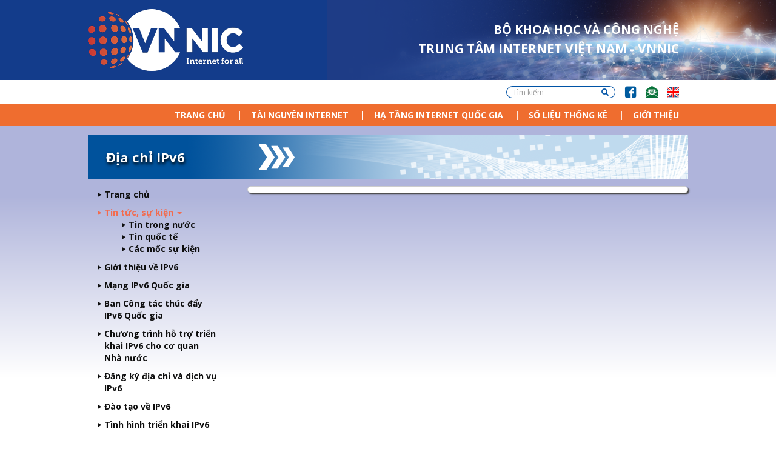

--- FILE ---
content_type: text/html; charset=utf-8
request_url: https://www.vnnic.vn/ipv6/tintuc/dang-ky-dao-tao-ipv6
body_size: 8041
content:
<!DOCTYPE html>
<html lang="vi" dir="ltr" prefix="content: http://purl.org/rss/1.0/modules/content/ dc: http://purl.org/dc/terms/ foaf: http://xmlns.com/foaf/0.1/ rdfs: http://www.w3.org/2000/01/rdf-schema# sioc: http://rdfs.org/sioc/ns# sioct: http://rdfs.org/sioc/types# skos: http://www.w3.org/2004/02/skos/core# xsd: http://www.w3.org/2001/XMLSchema#">
<head>
  <link rel="profile" href="http://www.w3.org/1999/xhtml/vocab" />
  <meta name="viewport" content="width=device-width, initial-scale=1.0">
  <!--[if IE]><![endif]-->
<link rel="dns-prefetch" href="//maxcdn.bootstrapcdn.com" />
<link rel="preconnect" href="//maxcdn.bootstrapcdn.com" />
<link rel="dns-prefetch" href="//www.vnnic.vn" />
<link rel="preconnect" href="https://www.vnnic.vn" />
<link rel="dns-prefetch" href="//code.jquery.com" />
<link rel="preconnect" href="//code.jquery.com" />
<link rel="dns-prefetch" href="//www.googletagmanager.com" />
<link rel="preconnect" href="https://www.googletagmanager.com" />
<meta http-equiv="Content-Type" content="text/html; charset=utf-8" />
<link rel="shortcut icon" href="https://vnnic.vn/sites/default/files/favicon.png" type="image/png" />
<meta name="rating" content="general" />
<meta name="referrer" content="no-referrer" />
<meta name="generator" content="Drupal 7 (https://www.drupal.org)" />
<link rel="image_src" href="https://vnnic.vn/sites/default/files/vnnic-logo-01.png" />
<link rel="canonical" href="https://vnnic.vn/ipv6/tintuc/dang-ky-dao-tao-ipv6" />
<link rel="shortlink" href="https://vnnic.vn/ipv6/tintuc/dang-ky-dao-tao-ipv6" />
<meta property="og:site_name" content="Trung Tâm Internet Việt Nam (VNNIC)" />
<meta property="og:type" content="article" />
<meta property="og:url" content="https://vnnic.vn/ipv6/tintuc/dang-ky-dao-tao-ipv6" />
<meta property="og:image" content="https://vnnic.vn/sites/default/files/vnnic-logo-01.png" />
<meta property="og:image:url" content="https://vnnic.vn/sites/default/files/vnnic-logo-01.png" />
<meta property="og:image:width" content="1200" />
<meta property="og:image:height" content="630" />
  <title>Trung Tâm Internet Việt Nam (VNNIC)</title>
  <script type="text/javascript">
<!--//--><![CDATA[//><!--
for(var fonts=document.cookie.split("advaggf"),i=0;i<fonts.length;i++){var font=fonts[i].split("="),pos=font[0].indexOf("ont_");-1!==pos&&(window.document.documentElement.className+=" "+font[0].substr(4).replace(/[^a-zA-Z0-9\-]/g,""))}if(void 0!==Storage){fonts=JSON.parse(localStorage.getItem("advagg_fonts"));var current_time=(new Date).getTime();for(var key in fonts)fonts[key]>=current_time&&(window.document.documentElement.className+=" "+key.replace(/[^a-zA-Z0-9\-]/g,""))}
//--><!]]>
</script>
<link type="text/css" rel="stylesheet" href="/sites/default/files/advagg_css/css__Wi05JerUOTkb9qidJRsgkDC9-6x7bwi14w8vIkn-bL0__fOn07xmoDKVxQ8g7L6THjA_1u5rNYgfpkOGTrtwnaR4__QtbX0SQULu1lN8Oc0mfkpqYjTaOs9bhj_iiSacZzNRk.css" media="all" />
<style media="print">
/* <![CDATA[ */
#sb-container{position:relative}#sb-overlay{display:none}#sb-wrapper{position:relative;top:0;left:0}#sb-loading{display:none}
/* ]]> */
</style>
<link type="text/css" rel="stylesheet" href="/sites/default/files/advagg_css/css__2w2jMF6_Hmn94frxAhX1Ggtc-rA7HpOVorMJgb4z-U4__EihKCbPLOxZxJIvwC6OFdvbSxg5K0PGXaTtD8GZUANk__QtbX0SQULu1lN8Oc0mfkpqYjTaOs9bhj_iiSacZzNRk.css" media="all" />
<link type="text/css" rel="stylesheet" href="//maxcdn.bootstrapcdn.com/font-awesome/4.7.0/css/font-awesome.min.css" media="all" />
<link type="text/css" rel="stylesheet" href="https://www.vnnic.vn/sites/all/themes/vnnic_new/css/bootstrap.min.css" media="all" />
<link type="text/css" rel="stylesheet" href="/sites/default/files/advagg_css/css__CgtMWHeUw5Y_g40wFOYv4HNJ3RXM-ed7AAPEVHay_Cg__HhFzrU5_MvWZxmjBisnbFg9RD0r0Z3OAlRDTlZ58eV0__QtbX0SQULu1lN8Oc0mfkpqYjTaOs9bhj_iiSacZzNRk.css" media="all" />
  <!-- HTML5 element support for IE6-8 -->
  <!--[if lt IE 9]>
    <script src="https://cdn.jsdelivr.net/html5shiv/3.7.3/html5shiv-printshiv.min.js"></script>
  <![endif]-->
  <script type="text/javascript" src="//code.jquery.com/jquery-2.2.4.min.js"></script>
<script type="text/javascript">
<!--//--><![CDATA[//><!--
window.jQuery || document.write("<script src='/sites/all/modules/jquery_update/replace/jquery/2.2/jquery.min.js'>\x3C/script>")
//--><!]]>
</script>
<script type="text/javascript" src="/sites/default/files/advagg_js/js__efPyaa_4yFILeLlcCB2Jun19maYBOfz6I6EsZjZdimQ__CQrRvz5wH0mSS5PRUh4ly53uyZyTT0qBKx456T77iQk__QtbX0SQULu1lN8Oc0mfkpqYjTaOs9bhj_iiSacZzNRk.js"></script>
<script type="text/javascript" src="//code.jquery.com/ui/1.10.2/jquery-ui.min.js"></script>
<script type="text/javascript">
<!--//--><![CDATA[//><!--
window.jQuery.ui || document.write("<script src='/sites/all/modules/jquery_update/replace/ui/ui/minified/jquery-ui.min.js'>\x3C/script>")
//--><!]]>
</script>
<script type="text/javascript" src="/sites/default/files/advagg_js/js__pNkcpTt1ZMTnccns6vprNKJucT58ukwPvzi7M_OLcGE__NrAytgGbQ-py7Prv-TMHC0SXOrcEa8i8ooHws4b8L64__QtbX0SQULu1lN8Oc0mfkpqYjTaOs9bhj_iiSacZzNRk.js"></script>
<script type="text/javascript" src="/sites/default/files/advagg_js/js__LOTzmTjOEyBYTRa73tu6Fj3qY7yfNxJxX3y1JUwojnc__AbTNq_EPWrccIKQjkcfDydx0VX961mv1y6-d_T-a3e4__QtbX0SQULu1lN8Oc0mfkpqYjTaOs9bhj_iiSacZzNRk.js" defer="defer" async="async"></script>
<script type="text/javascript" src="https://www.vnnic.vn/sites/all/themes/vnnic_new/js/bootstrap.min.js"></script>
<script type="text/javascript" src="/sites/default/files/advagg_js/js__aCsIv64kw4C1HJJZDe5zEegJ9paNSRFLKODUTcRbfCg___u6VM74f2PuoXVDN5mDeDsx4aG6X8s9DWCiF8cYLLxA__QtbX0SQULu1lN8Oc0mfkpqYjTaOs9bhj_iiSacZzNRk.js"></script>
<script type="text/javascript" async="async" src="https://www.googletagmanager.com/gtag/js?id=G-FJZC8RHG4T"></script>
<script type="text/javascript">
<!--//--><![CDATA[//><!--
window.dataLayer = window.dataLayer || [];function gtag(){dataLayer.push(arguments)};gtag("js", new Date());gtag("set", "developer_id.dMDhkMT", true);gtag("config", "G-FJZC8RHG4T", {"groups":"default","linker":{"domains":["www.vnnic.vn","web-admin.vnnic.vn"]},"anonymize_ip":true});
//--><!]]>
</script>
<script type="text/javascript" src="/sites/default/files/advagg_js/js__HxTbhN-HTG8H6pU8ZNTXLhmTeg8fhzG_sbeVLz0gBqU__AdhAFZ5QAk_VrKkFUOCnxJb9ANrhuWlKf15A7QHm14M__QtbX0SQULu1lN8Oc0mfkpqYjTaOs9bhj_iiSacZzNRk.js" defer="defer" async="async"></script>
<script type="text/javascript" src="/sites/default/files/advagg_js/js__BGU9PVc3GpaVQe3XBA5ypMlkaXjXwx4z5-QPuUl1g6k__DzRqGI9lVd1aCBlmjypgijRF6Vz0ZbDBHpMz7ZOBAuU__QtbX0SQULu1lN8Oc0mfkpqYjTaOs9bhj_iiSacZzNRk.js"></script>
<script type="text/javascript">
<!--//--><![CDATA[//><!--

          Shadowbox.path = "/sites/all/libraries/shadowbox/";
        
//--><!]]>
</script>
<script type="text/javascript">
<!--//--><![CDATA[//><!--
jQuery.extend(Drupal.settings,{"basePath":"\/","pathPrefix":"","setHasJsCookie":0,"ajaxPageState":{"theme":"vnnic_new","theme_token":"dOPOIEoea5x3swqBU2zXVj9Wa29nHYtOlFjjQoKgxp4","css":{"modules\/system\/system.base.css":1,"sites\/all\/libraries\/shadowbox\/shadowbox.css":1,"0":1,"misc\/ui\/jquery.ui.core.css":1,"misc\/ui\/jquery.ui.theme.css":1,"modules\/field\/theme\/field.css":1,"modules\/node\/node.css":1,"sites\/all\/modules\/views\/css\/views.css":1,"sites\/all\/modules\/back_to_top\/css\/back_to_top.css":1,"sites\/all\/modules\/ckeditor\/css\/ckeditor.css":1,"sites\/all\/modules\/ctools\/css\/ctools.css":1,"sites\/all\/modules\/responsive_menus\/styles\/responsive_menus_simple\/css\/responsive_menus_simple.css":1,"\/\/maxcdn.bootstrapcdn.com\/font-awesome\/4.7.0\/css\/font-awesome.min.css":1,"https:\/\/www.vnnic.vn\/sites\/all\/themes\/vnnic_new\/css\/bootstrap.min.css":1,"sites\/all\/themes\/vnnic_new\/css\/style.css":1,"sites\/all\/themes\/vnnic_new\/css\/joint.css":1,"sites\/all\/themes\/vnnic_new\/css\/desktop.css":1,"sites\/all\/themes\/vnnic_new\/css\/tablet.css":1,"sites\/all\/themes\/vnnic_new\/css\/mobile.css":1},"js":{"sites\/all\/themes\/bootstrap\/js\/bootstrap.js":1,"\/\/code.jquery.com\/jquery-2.2.4.min.js":1,"misc\/jquery-extend-3.4.0.js":1,"misc\/jquery-html-prefilter-3.5.0-backport.js":1,"misc\/jquery.once.js":1,"misc\/drupal.js":1,"sites\/all\/modules\/jquery_update\/js\/jquery_browser.js":1,"\/\/code.jquery.com\/ui\/1.10.2\/jquery-ui.min.js":1,"sites\/all\/libraries\/shadowbox\/shadowbox.js":1,"sites\/all\/modules\/shadowbox\/shadowbox_auto.js":1,"sites\/all\/libraries\/fontfaceobserver\/fontfaceobserver.js":1,"https:\/\/www.vnnic.vn\/sites\/all\/themes\/vnnic_new\/js\/bootstrap.min.js":1,"sites\/all\/modules\/admin_menu\/admin_devel\/admin_devel.js":1,"sites\/all\/modules\/back_to_top\/js\/back_to_top.js":1,"public:\/\/languages\/vi_W4TyJ-q5Vfn8evMZUC3kJBtahVanMmbjQmT_azUDEjk.js":1,"sites\/all\/modules\/responsive_menus\/styles\/responsive_menus_simple\/js\/responsive_menus_simple.js":1,"sites\/all\/modules\/google_analytics\/googleanalytics.js":1,"https:\/\/www.googletagmanager.com\/gtag\/js?id=G-FJZC8RHG4T":1,"sites\/all\/modules\/advagg\/advagg_font\/advagg_font.js":1,"sites\/all\/themes\/vnnic_new\/js\/jssor.slider.min.js":1,"sites\/all\/themes\/vnnic_new\/js\/bootstrap.min.js":1,"sites\/all\/themes\/vnnic_new\/js\/autoAdjustFrameHeight.js":1,"sites\/all\/themes\/vnnic_new\/js\/menu.js":1,"sites\/all\/themes\/vnnic_new\/js\/lodash.js":1,"sites\/all\/themes\/vnnic_new\/js\/backbone.js":1,"sites\/all\/themes\/vnnic_new\/js\/joint.js":1}},"shadowbox":{"animate":1,"animateFade":1,"animSequence":"wh","auto_enable_all_images":1,"auto_gallery":1,"autoplayMovies":true,"continuous":0,"counterLimit":"10","counterType":"default","displayCounter":1,"displayNav":1,"enableKeys":1,"fadeDuration":"0.35","handleOversize":"resize","handleUnsupported":"link","initialHeight":160,"initialWidth":320,"language":"vi","modal":false,"overlayColor":"#000","overlayOpacity":"0.85","resizeDuration":"0.35","showMovieControls":1,"slideshowDelay":"0","viewportPadding":20,"useSizzle":0},"back_to_top":{"back_to_top_button_trigger":"100","back_to_top_button_text":"","#attached":{"library":[["system","ui"]]}},"responsive_menus":[{"toggler_text":"\u2630","selectors":["#main-menu","#block-menu-menu-main-menu-tieng-viet","#block-menu-menu-main-menu-tieng-anh","#block-menu-menu-t-n-mi-n-submenu","#block-menu-menu-dia-chi-ip-submenu","#block-menu-menu-dns-submenu","#block-menu-menu-vnix-submenu","#block-menu-menu-trang-ch-submenu","#block-menu-menu-ipv6-submenu","#block-menu-menu-nha-dang-ky-submenu","#block-menu-menu-tranh-chap-ten-mien-submenu","#block-menu-menu-ten-mien-tieng-viet-submenu","#block-menu-menu-tranh-chap-ten-mien-submenu","#block-menu-menu-trang-chu-tieng-anh-submenu","#block-menu-menu-so-hieu-mang-asn-submenu"],"media_size":"991","media_unit":"px","absolute":"1","remove_attributes":"1","responsive_menus_style":"responsive_menus_simple"}],"googleanalytics":{"account":["G-FJZC8RHG4T"],"trackOutbound":1,"trackMailto":1,"trackDownload":1,"trackDownloadExtensions":"7z|aac|arc|arj|asf|asx|avi|bin|csv|doc(x|m)?|dot(x|m)?|exe|flv|gif|gz|gzip|hqx|jar|jpe?g|js|mp(2|3|4|e?g)|mov(ie)?|msi|msp|pdf|phps|png|ppt(x|m)?|pot(x|m)?|pps(x|m)?|ppam|sld(x|m)?|thmx|qtm?|ra(m|r)?|sea|sit|tar|tgz|torrent|txt|wav|wma|wmv|wpd|xls(x|m|b)?|xlt(x|m)|xlam|xml|z|zip","trackDomainMode":2,"trackCrossDomains":["www.vnnic.vn","web-admin.vnnic.vn"]},"advagg_font":{"helveticaneue-light":"HelveticaNeue-Light","open-sans":"Open Sans"},"advagg_font_storage":1,"advagg_font_cookie":1,"advagg_font_no_fout":0,"urlIsAjaxTrusted":{"\/ipv6\/tintuc\/dang-ky-dao-tao-ipv6":true},"bootstrap":{"anchorsFix":"0","anchorsSmoothScrolling":"0","formHasError":1,"popoverEnabled":1,"popoverOptions":{"animation":1,"html":0,"placement":"right","selector":"","trigger":"click","triggerAutoclose":1,"title":"","content":"","delay":0,"container":"body"},"tooltipEnabled":1,"tooltipOptions":{"animation":1,"html":0,"placement":"auto left","selector":"","trigger":"hover focus","delay":0,"container":"body"}}});
//--><!]]>
</script>
</head>
<body class="html not-front not-logged-in one-sidebar sidebar-first page-ipv6 page-ipv6-tintuc page-ipv6-tintuc-dang-ky-dao-tao-ipv6 i18n-vi">
  <div id="skip-link">
    <a href="#main-content" class="element-invisible element-focusable">Nhảy đến nội dung</a>
  </div>
    <div class="vnnic-banner-wide">
	<div class="vnnic-banner bg-top row">
	    <div class="vnnic-logo col-lg-3 col-md-3 col-sm-2 col-xs-1">
	        <a href="/"> 
	    		<img src="/sites/all/themes/vnnic_new/css/images/logo.png"/>
	    	</a>        
	    </div>
	    <div class="col-lg-9 col-md-9 col-sm-10 col-xs-11">
	    	  <div class="region region-block-slogan">
    <section id="block-block-50" class="block block-block clearfix">
		        <div id="slogan_mic">
	BỘ KHOA HỌC VÀ CÔNG NGHỆ</div>
<div id="slogan_vnnic">
	TRUNG TÂM INTERNET VIỆT NAM - VNNIC</div>
</section> <!-- /.block -->
  </div>
	    </div>
	</div>
</div>
<div class="clear"></div>
<div class="vnnic_taskbar">
    <div class="bg-top">
        <div class="col-sm-6 col-md-6 col-lg-6 hidden-xs">
                    </div>
        <div class="col-sm-12 col-md-6 col-lg-6 col-xs-12">
              <div class="region region-header">
    <section id="block-menu-menu-header" class="block block-menu header-menu-bar clearfix">
		        <ul class="menu nav"><li class="first leaf"><a href="/search" class="vnnic-search hidden-xs hidden-sm hidden-md hidden-lg fa fa-search">Tìm kiếm</a></li>
<li class="leaf"><a href="https://www.facebook.com/myVNNIC/?fref=ts" class="vnnic-facebook">FB</a></li>
<li class="leaf"><a href="mailto:webmaster@vnnic.vn" class="vnnic-contact">Email</a></li>
<li class="last leaf"><a href="/en?lang=en" class="vnnic-english">Lang</a></li>
</ul></section> <!-- /.block -->
<section id="block-search-form" class="block block-search vnnic-search-form clearfix">
		        <form class="form-search content-search" action="/ipv6/tintuc/dang-ky-dao-tao-ipv6" method="post" id="search-block-form" accept-charset="UTF-8"><div><div>
      <h2 class="element-invisible">Search form</h2>
    <div class="input-group"><input title="Nhập điều kiện tìm kiếm." placeholder="Tìm kiếm" class="form-control form-text" type="text" id="edit-search-block-form--2" name="search_block_form" value="" size="15" maxlength="128" /><span class="input-group-btn"><button type="submit" class="btn btn-primary"><span class="icon glyphicon glyphicon-search" aria-hidden="true"></span>
</button></span></div><div class="form-actions form-wrapper form-group" id="edit-actions"><button class="element-invisible btn btn-primary form-submit" type="submit" id="edit-submit" name="op" value="Tìm kiếm">Tìm kiếm</button>
</div><input type="hidden" name="form_build_id" value="form-03uGJiqmKiqStEMonwMHAtAZ6K_eeKoe7JOuexCMBls" />
<input type="hidden" name="form_id" value="search_block_form" />
</div>
</div></form></section> <!-- /.block -->
  </div>
        </div>
    </div>
</div>
<div class="clear"></div>
<div class="bg-top-container">
	<div class="bg-bottom-container">	
		<div class="vnnic-menu">
		    <!-- Static navbar -->
		    <div class="bg-top">
		        <div class="col-sm-8 col-md-12 col-lg-12 col-xs-2">
		            <div class="clear"></div>
		              <div class="region region-responsive-menu">
    <section id="block-menu-menu-main-menu-tieng-viet" class="block block-menu clearfix">
		        <ul class="menu nav"><li class="first leaf"><a href="/">Trang chủ</a></li>
<li class="expanded dropdown"><span class="dropdown-toggle nolink" data-toggle="dropdown" tabindex="0">Tài nguyên Internet <span class="caret"></span></span><ul class="dropdown-menu"><li class="first leaf"><a href="/tenmien">Tên miền</a></li>
<li class="last leaf"><a href="/diachiip">IP/ASN</a></li>
</ul></li>
<li class="expanded dropdown"><span class="dropdown-toggle nolink" data-toggle="dropdown" tabindex="0">Hạ tầng Internet Quốc Gia <span class="caret"></span></span><ul class="dropdown-menu"><li class="first leaf"><a href="/dns">Hệ thống DNS</a></li>
<li class="last leaf"><a href="/vnix">Hệ thống VNIX</a></li>
</ul></li>
<li class="leaf"><a href="https://internetatlas.vnnic.vn" target="_blank">Số liệu thống kê</a></li>
<li class="last leaf"><a href="/gi%E1%BB%9Bi-thi%E1%BB%87u-v%E1%BB%81-vnnic">Giới thiệu</a></li>
</ul></section> <!-- /.block -->
  </div>
		        </div>
		        <div class="col-sm-4 hidden-md hidden-lg col-xs-10 pull-right">
		              <div class="region region-search">
    <section id="block-block-71" class="block block-block clearfix">
		        <div class="w-search">
<div class="w-input">
<form action="/whois-information" method="post" id="vnnic-whois-form" accept-charset="UTF-8">
<button type="submit" class="w-input-submit"><span class="icon glyphicon glyphicon-search" aria-hidden="true"></span></button>
<input name="domainname" class="w-input-text" type="text" title="Enter the \".vn\" domain name or IP address." placeholder="Tên miền | Địa chỉ IP"><span class="input-group-btn">
<input name="form_build_id" value="form-QwQtoS4rVlmNp3Z8T_GafaijAm-UOkXeCqGwBRg1qlU" type="hidden">
<input name="form_token" value="6w8ALUp7cRH_2OwEhMgesKSwqmZ_AXpF9HA8Dk4ri-I" type="hidden">
<input name="form_id" value="vnnic_whois_form" type="hidden">
</form>
</div></section> <!-- /.block -->
  </div>
		        </div>
		    </div>
		</div>
		<div class="clear"></div>
		<!-- /container -->
		    <div class="bg-top contain">
		    			    	<div class="left col-lg-12 col-md-12 col-sm-12 hidden-xs">
		    		  <div class="region region-highlighted">
    <section id="block-block-26" class="block block-block page-hilighted clearfix">
		        Địa chỉ IPv6</section> <!-- /.block -->
  </div>
		    	</div>
		    			        <div class="col-lg-3 col-md-3 col-sm-12 col-xs-12">
		              <div class="region region-sidebar-first well">
    <section id="block-menu-menu-ipv6-submenu" class="block block-menu clearfix">
		        <ul class="menu nav"><li class="first leaf"><a href="/ipv6">Trang chủ</a></li>
<li class="expanded active-trail active dropdown"><a href="/ipv6/tintuc" class="active-trail active dropdown-toggle" data-toggle="dropdown">Tin tức, sự kiện <span class="caret"></span></a><ul class="dropdown-menu"><li class="first leaf"><a href="/ipv6/tintuc/trongnuoc">Tin trong nước</a></li>
<li class="leaf"><a href="/ipv6/tintuc/quocte">Tin quốc tế</a></li>
<li class="last leaf"><a href="/ipv6/tintuc/sukien">Các mốc sự kiện</a></li>
</ul></li>
<li class="collapsed"><a href="/ipv6/gioithieu">Giới thiệu về IPv6</a></li>
<li class="collapsed"><a href="/ipv6/m%E1%BA%A1ng-ipv6-qu%E1%BB%91c-gia">Mạng IPv6 Quốc gia</a></li>
<li class="collapsed"><a href="/ipv6/ban-c%C3%B4ng-t%C3%A1c-th%C3%BAc-%C4%91%E1%BA%A9y-ph%C3%A1t-tri%E1%BB%83n-ipv6-qu%E1%BB%91c-gia">Ban Công tác thúc đẩy IPv6 Quốc gia</a></li>
<li class="leaf"><a href="/ipv6forgov">Chương trình hỗ trợ triển khai IPv6 cho cơ quan Nhà nước</a></li>
<li class="collapsed"><a href="/ipv6/%C4%90%C4%83ng-k%C3%BD-%C4%91%E1%BB%8B-ch%E1%BB%89-v%C3%A0-d%E1%BB%8Bch-v%E1%BB%A5-ipv6">Đăng ký địa chỉ và dịch vụ IPv6 </a></li>
<li class="collapsed"><a href="/ipv6/gi%E1%BB%9Bi-thi%E1%BB%87u-v%E1%BB%81-ho%E1%BA%A1t-%C4%91%E1%BB%99ng-%C4%91%C3%A0o-t%E1%BA%A1o-ipv6-c%E1%BB%A7-trung-t%C3%A2m-internet-vi%E1%BB%87t-nam">Đào tạo về IPv6</a></li>
<li class="collapsed"><a href="/ipv6/t%C3%ACnh-h%C3%ACnh-tri%E1%BB%83n-khai-ipv6">Tình hình triển khai IPv6</a></li>
<li class="last collapsed"><a href="/ipv6/hotro/h%E1%BB%97-tr%E1%BB%A3-0">Hỗ trợ</a></li>
</ul></section> <!-- /.block -->
  </div>
		        </div>
		        <div class="right col-sm-12 col-md-9 col-lg-9 col-xs-12">
		                <div class="col-lg-10 col-md-10 col-sm-10 col-xs-10" style="margin-right: 0;">
		                    		                </div>
		                <div class="col-lg-2 col-md-2 col-sm-2 hidden-xs">
		                    		                </div>
		                <div class="clear"></div>
		                <div class="col-lg-12 col-md-12 col-sm-12 col-xs-12" style="padding-top: 10px">
		                    		                </div>
		                <div class="clear"></div>
		            		                <div id="content" class="column col-lg-12 col-md-12 col-sm-12 col-xs-12">
		                    		                    <div class="section">
		                        <a id="main-content"></a>
		                        		                        		                        					 		                        		                        		                        		                          <div class="region region-content">
    <section id="block-system-main" class="block block-system clearfix">
		        <div class="view view-tin-tuc-dia-chi-ipv6 view-id-tin_tuc_dia_chi_ipv6 view-display-id-page view-category-page view-dom-id-700ba002a3d1f32af0a5a9029bf5a0a2">
        
  
  
  
  
  
  
  
  
</div></section> <!-- /.block -->
  </div>
		                        		                    </div>
		                </div><!-- /.section, /#content -->
		                    		            <div class="clear"></div>
		        </div>
		    </div>
			</div>
</div>
<div class="clear"></div>
<div class="footer col-lg-12 col-md-12 col-sm-12 col-xs-12">
	<div class="hidden-xs hidden-sm hidden-md"><div id="ipv6_ready_logo"></div></div>
	<div class="hidden-xs hidden-sm hidden-md"><div id="network_trust_logo"><a href="https://tinnhiemmang.vn/danh-ba-tin-nhiem/vnnicvn" target="_blank"><img src="https://tinnhiemmang.vn/handle_cert?id=vnnic.vn" width="264px" height="auto"></a></div></div>
    <div class="bg-top">
          <div class="region region-footer">
    <section id="block-menu-menu-chinh-sach" class="block block-menu col-lg-2 col-md-2 col-sm-4 col-xs-6 clear pad-right-0 clearfix">
		        <h2 class="block-title">Chính sách</h2>
            <ul class="menu nav"><li class="first leaf"><a href="/tenmien/chinhsach">Tên miền</a></li>
<li class="leaf"><a href="/nhadangky/policy/chinhsach">Nhà đăng ký tên miền</a></li>
<li class="leaf"><a href="/diachiip/chinhsach">Địa chỉ IP</a></li>
<li class="leaf"><a href="/vnix/chinh-sach-vnix">Hệ thống VNIX</a></li>
<li class="leaf"><a href="/vanban">Văn bản pháp lý</a></li>
<li class="last leaf"><a href="/vanban/hethieuluc">Hết hiệu lực</a></li>
</ul></section> <!-- /.block -->
<section id="block-menu-menu-hotro" class="block block-menu col-lg-2 col-md-2 col-sm-4 col-xs-6 pad-right-0 clearfix">
		        <h2 class="block-title">Hỗ trợ</h2>
            <ul class="menu nav"><li class="first leaf"><a href="/lienhe">Liên hệ</a></li>
<li class="leaf"><a href="/faq">Câu hỏi thường gặp</a></li>
<li class="last leaf"><a href="/tai-lieu-tham-khao">Tài liệu tham khảo</a></li>
</ul></section> <!-- /.block -->
<section id="block-menu-menu-hoptacdaotao" class="block block-menu col-lg-2 col-md-2 col-sm-4 col-xs-6 clear-phone-6 pad-right-0 clearfix">
		        <h2 class="block-title">Hợp tác, đào tạo</h2>
            <ul class="menu nav"><li class="first leaf"><a href="https://academy.vnnic.vn/chuyen-muc/trien-khai-ipv6" target="_blank">Chương trình đào tạo trực tuyến về IPv6</a></li>
<li class="leaf"><a href="/ipv6/gi%E1%BB%9Bi-thi%E1%BB%87u-v%E1%BB%81-ho%E1%BA%A1t-%C4%91%E1%BB%99ng-%C4%91%C3%A0o-t%E1%BA%A1o-ipv6-c%E1%BB%A7-trung-t%C3%A2m-internet-vi%E1%BB%87t-nam">Chương trình đào tạo trực tiếp về IPv6</a></li>
<li class="leaf"><a href="/tintuc/vnnic-ptit-v%C3%A0-ioit-k%C3%BD-bi%C3%AAn-b%E1%BA%A3n-th%E1%BB%8Fa-thu%E1%BA%ADn-h%E1%BB%A3p-t%C3%A1c-08-01-2016">Hợp tác với PTIT và IOIT</a></li>
<li class="last leaf"><a href="https://academy.vnnic.vn/dao-tao-nghiep-vu-ten-mien-ndk ">Đào tạo trực tuyến về nghiệp vụ tên miền</a></li>
</ul></section> <!-- /.block -->
<section id="block-menu-menu-nghiencuuphattrien" class="block block-menu col-lg-2 col-md-2 col-sm-4 col-xs-6 clear-tablet pad-right-0 clearfix">
		        <h2 class="block-title">Nghiên cứu, phát triển</h2>
            <ul class="menu nav"><li class="first leaf"><a href="/tenmientiengviet">Tên miền tiếng Việt</a></li>
<li class="leaf"><a href="/ipv6">Địa chỉ IPv6</a></li>
<li class="leaf"><a href="/dns/congnghe/c%C3%B4ng-ngh%E1%BB%87-dnssec">Công nghệ DNSSEC</a></li>
<li class="leaf"><a href="/dns/congnghe/c%C3%B4ng-ngh%E1%BB%87-dns-anycast">Công nghệ DNS Anycast</a></li>
<li class="last leaf"><a href="/enum">Giải pháp ENUM</a></li>
</ul></section> <!-- /.block -->
<section id="block-menu-menu-tintucsukien" class="block block-menu col-lg-2 col-md-2 col-sm-4 col-xs-6 clear-phone-6 pad-right-0 clearfix">
		        <h2 class="block-title">Sự kiện</h2>
            <ul class="menu nav"><li class="first leaf"><a href="/h%E1%BB%99i-ngh%E1%BB%8B-th%C3%A0nh-vi%C3%AAn-k%E1%BA%BFt-n%E1%BB%91i-tr%E1%BA%A1m-trung-chuy%E1%BB%83n-internet-qu%E1%BB%91c-gia-vnix-nog">Hội nghị VNIX-NOG</a></li>
<li class="leaf"><a href="/h%E1%BB%99i-th%E1%BA%A3o-ipv6">Hội thảo IPv6</a></li>
<li class="leaf"><a href="http://apricot2017.vn/">Hội thảo APRICOT 2017</a></li>
<li class="last leaf"><a href="/tintuc/vnnic-internet-conference-2023-quan-tri-internet-trong-ky-nguyen-thong-minh">VNNIC Internet Conference 2023 – Quản trị Internet trong kỷ nguyên thông minh</a></li>
</ul></section> <!-- /.block -->
<section id="block-menu-menu-thongkeinternet" class="block block-menu col-lg-2 col-md-2 col-sm-4 col-xs-6 pad-right-0 clearfix">
		        <h2 class="block-title">Thống kê</h2>
            <ul class="menu nav"><li class="first leaf"><a href="https://internetatlas.vnnic.vn/ten-mien-vn">Tên miền &quot;.vn&quot;</a></li>
<li class="leaf"><a href="https://internetatlas.vnnic.vn/ip-asn">Địa chỉ IP</a></li>
<li class="leaf"><a href="https://internetatlas.vnnic.vn/vnix">Lưu lượng kết nối VNIX</a></li>
<li class="last leaf"><a href="/bao-cao-tai-nguyen-internet">Báo cáo tài nguyên Internet</a></li>
</ul></section> <!-- /.block -->
  </div>
    </div>
    <div class="clear"></div>
</div>
<div class="bottom-page col-lg-12 col-md-12 col-sm-12 col-xs-12">
	<div class="bg-top">
    	  <div class="region region-page-bot">
    <section id="block-block-44" class="block block-block clearfix">
		        <div class="block block-footer-message first last odd" id="block-footer-message-footer-message">
<div class="content">
<p>TRUNG TÂM INTERNET VIỆT NAM - BỘ KHOA HỌC VÀ CÔNG NGHỆ </p>
<p>Người chịu trách nhiệm chính:  Giám đốc Trung tâm Internet Việt Nam</p>
<p>Giấy phép thiết lập trang thông tin điện tử tổng hợp trên mạng số 111/GP-TTĐT do Cục Phát thanh, Truyền hình và thông tin điện tử cấp ngày 14/7/2022</p>
<p>Địa chỉ liên hệ: 18 Nguyễn Du, Hà Nội</p>
<p>Điện thoại: +84-24-35564944. Fax: +84-24-37821462. Email: <a href="mailto:webmaster@vnnic.vn">webmaster@vnnic.vn</a></p>
</div>
</div></section> <!-- /.block -->
  </div>
    </div>
</div>
  <script type="text/javascript" src="/sites/default/files/advagg_js/js__i11V-7AETPhfL9YzRpXBpECwVkYyQ_ahu2eHxES_mK0__S79mhsO6q7fWONLNt9XSEZx-JmiQeAEtuPkuVxIEjpY__QtbX0SQULu1lN8Oc0mfkpqYjTaOs9bhj_iiSacZzNRk.js"></script>
</body>
</html>
